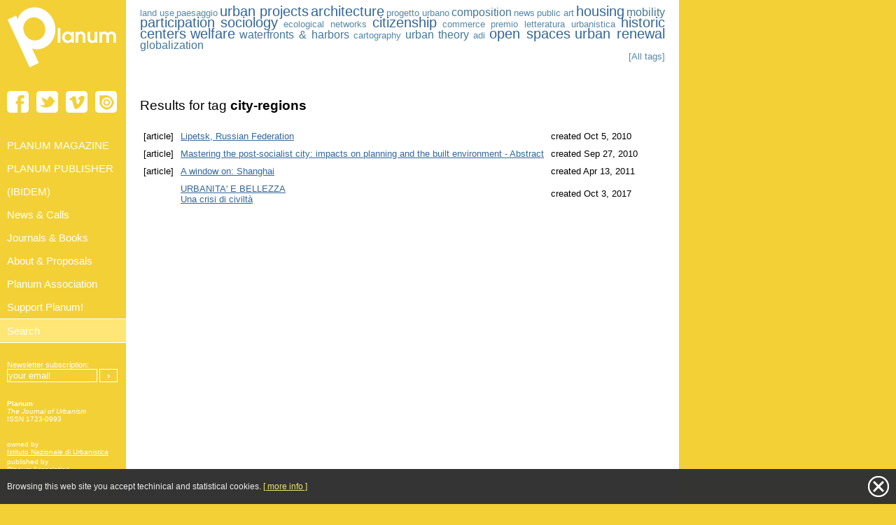

--- FILE ---
content_type: text/html; charset=UTF-8
request_url: http://www.planum.bedita.net/tag/city-regions
body_size: 4058
content:
<!DOCTYPE html PUBLIC "-//W3C//DTD XHTML 1.0 Transitional//EN" "http://www.w3.org/TR/xhtml1/DTD/xhtml1-transitional.dtd">
<html xmlns="http://www.w3.org/1999/xhtml" xml:lang="en-GB" dir="ltr">
<head>
	<meta http-equiv="Content-Type" content="text/html; charset=utf-8" />
	<title>Planum - The journal of Urbanism</title>
	<link rel="icon" href="/favicon.ico" type="image/x-icon" />
	<link rel="shortcut icon" href="/favicon.ico" type="image/x-icon" />

	

<meta name="author" content="" />
<meta http-equiv="Content-Style-Type" content="text/css" />
<meta name="generator" content="BEdita 3.1" />
	<link href="http://purl.org/dc/elements/1.1/" rel="schema.DC" />
<meta name="DC.title" content="Planum - The journal of Urbanism" />
<meta name="DC.format" content="text/html" />
<meta name="DC.language" content="eng" />
<meta name="DC.publisher" content="Planum association" />
<meta name="DC.modified" content="2022-05-18 14:28:30" />
<meta name="DC.identifier" content="1" />
<meta name="DC.license" content="RES" />
	<meta name="keywords" content="urbanistica,urban planning,planning, architecture" />
	<meta name="robots" content="index, follow" />

	<link rel="stylesheet" type="text/css" href="/css/common.css" media='all' />
	<link rel="stylesheet" type="text/css" href="/css/screen-2cols.css" media='screen' />
	<link rel="stylesheet" type="text/css" href="/css/template.css" media='all' />
	
	<!--[if lt IE 7]>
		<style media="screen" type="text/css">
		.col1 {
		width:100%;
		}
		</style>
	<![endif]-->
	
	<link rel="stylesheet" type="text/css" href="/css/colorbox.css" />
	
	<script type="text/javascript" src="/js/jquery-1.4.2.min.js"></script>
	<script type="text/javascript" src="/js/jquery.corner.js"></script>
	<script type="text/javascript" src="/js/jquery.colorbox-min.js"></script>
	<script type="text/javascript" src="/js/jquery.cookie.js"></script>
	<script type="text/javascript" src="/js/js.cookie.min.js"></script>
	<script type="text/javascript" src="/js/common.js"></script>

	

	
<link href="http://www.planum.bedita.net/rss/journals-books" type="application/rss+xml" rel="alternate" title="Journals &amp; Books" />
<link href="http://www.planum.bedita.net/rss/events-news" type="application/rss+xml" rel="alternate" title="News &amp; Calls" />
<link href="http://www.planum.bedita.net/rss/planum-publisher" type="application/rss+xml" rel="alternate" title="PLANUM PUBLISHER" />
<link href="http://www.planum.bedita.net/rss/ibidem-1" type="application/rss+xml" rel="alternate" title="(IBIDEM)" />
	


<style type="text/css">

#privacypolicy {
	display: none;
	position: fixed;
	bottom: 0;
	width: 100%;
	min-height: 50px;
	padding: 10px;
	padding-right: 50px;
	background-color: #333;
	color: #eee;
	font-size: 12px;
	box-sizing: border-box;
	z-index: 1000;
}
#privacypolicy > div {
	display: table;
	width: 100%;
	height: 30px;
	border: 0;
}
#privacypolicy p {
	display: table-cell;
	vertical-align: middle;
	margin: 0;
}

#privacypolicy .close-privacy {
	position: absolute;
	right: 10px;
	top: 10px;
	width: 30px;
	height: 30px;
	background: transparent url('../img/close-btn.png') top left no-repeat;
	text-indent: 100%;
	white-space: nowrap;
	overflow: hidden;
	outline: 0;
	cursor: pointer;
}
#privacypolicy a { color: #F0E963; }

</style>
</head>

<body>
<div id="privacypolicy">
	<div>
		<p>Browsing this web site you accept techinical and statistical cookies. <a title="close banner" class="close-privacy js-close-privacy">close</a> <a href="/cookiepolicy-planum.html" title="Click to get more information about privacy and cookies" target="_blank">[ more info ]</a></p>
	</div>
</div>

<div id="main">
	<div class="colmask leftmenu">
		<div class="colright">
			<div class="col1wrap">
				<!-- BODY COLUMN - col2 -->
				<div class="col1">
					<div id="header">
						<!-- tags -->
		<div class="tags">
		<p>
		
						
			<a title="Search for land use [1]" class="smallTag " href="/tag/land-use">land use</a>
					
						
			<a title="Search for paesaggio [1]" class="smallTag normalTag" href="/tag/paesaggio">paesaggio</a>
					
						
			<a title="Search for urban projects [18]" class="largeTag normalTag" href="/tag/urban-projects">urban projects</a>
					
						
			<a title="Search for architecture [26]" class="largeTag normalTag" href="/tag/architecture">architecture</a>
					
						
			<a title="Search for progetto urbano [1]" class="smallTag normalTag" href="/tag/progetto-urbano">progetto urbano</a>
					
						
			<a title="Search for composition [5]" class="mediumTag normalTag" href="/tag/composition">composition</a>
					
						
			<a title="Search for news [2]" class="smallTag normalTag" href="/tag/news">news</a>
					
						
			<a title="Search for public art [3]" class="smallTag normalTag" href="/tag/public-art">public art</a>
					
						
			<a title="Search for housing [12]" class="largeTag normalTag" href="/tag/housing">housing</a>
					
						
			<a title="Search for mobility [7]" class="mediumTag normalTag" href="/tag/mobility">mobility</a>
					
						
			<a title="Search for participation [11]" class="largeTag normalTag" href="/tag/participation">participation</a>
					
						
			<a title="Search for sociology [10]" class="largeTag normalTag" href="/tag/sociology">sociology</a>
					
						
			<a title="Search for ecological networks [1]" class="smallTag normalTag" href="/tag/ecological-networks">ecological networks</a>
					
						
			<a title="Search for citizenship [8]" class="largeTag normalTag" href="/tag/citizenship">citizenship</a>
					
						
			<a title="Search for commerce [2]" class="smallTag normalTag" href="/tag/commerce">commerce</a>
					
						
			<a title="Search for premio letteratura urbanistica [1]" class="smallTag normalTag" href="/tag/premio-letteratura-urbanistica">premio letteratura urbanistica</a>
					
						
			<a title="Search for historic centers [12]" class="largeTag normalTag" href="/tag/historic-centers">historic centers</a>
					
						
			<a title="Search for welfare [12]" class="largeTag normalTag" href="/tag/welfare">welfare</a>
					
						
			<a title="Search for waterfronts & harbors [7]" class="mediumTag normalTag" href="/tag/waterfronts-harbors">waterfronts & harbors</a>
					
						
			<a title="Search for cartography [1]" class="smallTag normalTag" href="/tag/cartography">cartography</a>
					
						
			<a title="Search for urban theory [4]" class="mediumTag normalTag" href="/tag/urban-theory">urban theory</a>
					
						
			<a title="Search for adi [1]" class="smallTag normalTag" href="/tag/adi">adi</a>
					
						
			<a title="Search for open spaces [13]" class="largeTag normalTag" href="/tag/open-spaces">open spaces</a>
					
						
			<a title="Search for urban renewal [10]" class="largeTag normalTag" href="/tag/urban-renewal">urban renewal</a>
					
						
			<a title="Search for globalization [6]" class="mediumTag normalTag" href="/tag/globalization">globalization</a>
							</p>

				<p style="text-align: right;"><a href="/tags" class="smallTag" title="Browse all tags">[All tags]</a></p>
			</div>
	
	
					</div>
					


		


<h2>Results for tag <span style="font-weight: bold;">city-regions</span></h2>




	<div class="listItem" style="margin-bottom: 30px;">
		<h2 style="margin-bottom: 20px;"></h2>
		<table class="searchresults">
				<tr>
						<td>[article]</td>
			<td><a href="/lipetsk-russian-federation" title="open Lipetsk, Russian Federation">Lipetsk, Russian Federation</a></td>
			<td style="white-space: nowrap;">created Oct  5, 2010</td>
				<tr>
						<td>[article]</td>
			<td><a href="/mastering-the-post-socialist-city-impacts-on-planning-and-the-built-environment-abstract" title="open Mastering the post-socialist city: impacts on planning and the built environment - Abstract">Mastering the post-socialist city: impacts on planning and the built environment - Abstract</a></td>
			<td style="white-space: nowrap;">created Sep 27, 2010</td>
				<tr>
						<td>[article]</td>
			<td><a href="/una-finestra-su-shanghai" title="open A window on: Shanghai">A window on: Shanghai</a></td>
			<td style="white-space: nowrap;">created Apr 13, 2011</td>
				<tr>
						<td></td>
			<td><a href="/l-urbanistica-dei-prof-ass-essori-br-esperienze-e-competenze-nell-amministrazione-pubblica-e-per-la-didattica-1-1" title="open URBANITA' E BELLEZZA <br /> Una crisi di civiltà">URBANITA' E BELLEZZA <br /> Una crisi di civiltà</a></td>
			<td style="white-space: nowrap;">created Oct  3, 2017</td>
				</tr>
		</table>
	</div>

	<div class="listItem">
	
		</div>


				</div>
				<!-- Body col2 end -->
			</div>
			
			
			<!-- LEFT COLUMN - col 1 -->
			<div class="col2">
				<!-- logo + payoff -->
<div>
	<a href="/" title="home page">
		<img src="/img/planum-logo.png" alt="Planum – online magazine" title="Planum.net"/>
	</a>
</div>

<!-- social -->
<div id="social">
	<a href="https://www.facebook.com/planumnet" target="_blank" title="Planum Magazine on Facebook">
		<img src="/img/planum-facebook.png" alt="facebook" title="Planum Magazine on Facebook"/>
	</a>
	
	<a href="https://twitter.com/Planumnet" target="_blank" title="Planum Magazine on Twitter">
		<img src="/img/planum-twitter.png" alt="twitter" title="Planum Magazine on Twitter"/>
	</a>

	<a href="http://vimeo.com/user2531968" target="_blank" title="Planum Magazine on Vimeo">
		<img src="/img/planum-vimeo.png" alt="vimeo" title="Planum Magazine on Vimeo"/>
	</a>
	
	<a href="http://issuu.com/planumnet" target="_blank" title="Planum Magazine on Issue">
		<img src="/img/planum-issue.png" alt="issue" title="Planum Magazine on Issue"/>
	</a>
	
	
	
</div>
<div id="social_separator"></div>



	<!-- menu -->
	<div>
		<ul class="menu">
						<li><a href="/planum-magazine" class=""><span>PLANUM MAGAZINE</span></a></li>
						<li><a href="/planum-publisher" class=""><span>PLANUM PUBLISHER</span></a></li>
						<li><a href="/ibidem-1" class=""><span>(IBIDEM)</span></a></li>
						<li><a href="/events-news" class=""><span>News & Calls</span></a></li>
						<li><a href="/journals-books" class=""><span>Journals & Books</span></a></li>
						<li><a href="/about" class=""><span>About & Proposals</span></a></li>
						<li><a href="/partners" class=""><span>Planum Association</span></a></li>
						<li><a href="/support-planum" class=""><span>Support Planum!</span></a></li>
					</ul>
		
		<form id="searchEngine" action="/search" method="post">
			<input type="text" name="searchstring" class="menu" value="Search" id="searchButton" />
		</form>
	</div>
	
	
	
	<!-- more menu
	<div>
		<ul class="moremenu">
		<li><a href="/partners"><span>Partners</span></a></li>
		<li><a href="/about"><span>About</span></a></li>
		</ul>
	</div>
	-->
	
	</form>
	<div>
		<form action="/hashjob/newsletter_subscribe" method="post" id="newsletter">
		<p style="font-size: 11px;">
		Newsletter subscription:<br/>
			<input type="hidden" name="data[joinGroup][0][mail_group_id]" value="1"/>
			<input type="text" value="your email" class="email" name="data[newsletter_email]" />
			<input type="submit" value="&rsaquo;" class="submit" />
		</p>
		</form>
	</div>

<!-- Planum -->
<div>
	<p><b>Planum</b><br/><i>The Journal of Urbanism</i><br/>ISSN 1723-0993</p>
</div>

<!-- owned -->
<div>
	<p>owned by<br/>
	<a href="http://www.inu.it" target="_blank">Istituto Nazionale di Urbanistica</a></p>
	<p>published by<br/>
	<a href="/planum-association" target="_blank">Planum Association</a></p>
</div>

<!-- supported -->
<div>
	<p>supported by</p>
	<p><a href="http://www.inu.it" target="_blank">Istituto Nazionale di Urbanistica</a></p>
	<p><a href="http://www.societaurbanisti.it" target="_blank">Società Italiana degli Urbanisti</a></p>
	<p><a href="http://www.arch.polimi.it" target="_blank">Scuola di Architettura e Società Politecnico di Milano</a></p>
	<p><a href="http://www.diap.polimi.it" target="_blank">Dipartimento di Architettura e Studi Urbani Politecnico di Milano</a></p>
	<p><a href="http://www.architettura.uniroma3.it" target="_blank">Dipartimento di Architettura Università degli Studi di Roma Tre</a></p>
</div>


<!-- supported -->
<div>
	<p>RSS feeds:</p>
			<p><a href="/rss/journals-books" tilte="news feed for Journals & Books">[RSS] Journals & Books</a></p>
			<p><a href="/rss/events-news" tilte="news feed for News & Calls">[RSS] News & Calls</a></p>
			<p><a href="/rss/planum-publisher" tilte="news feed for PLANUM PUBLISHER">[RSS] PLANUM PUBLISHER</a></p>
			<p><a href="/rss/ibidem-1" tilte="news feed for (IBIDEM)">[RSS] (IBIDEM)</a></p>
	</div>
			</div>
			
			<!-- Left col 1 end -->
		</div>
	</div>

	<div id="footer">
	<p>ISSN 1723-0993 | Registered at Court of Rome 4/12/2001, num. 514/2001</p>
	<p>Web site realized by <a title="open BEdita.com" href="http://www.channelweb.it" target="_blank">ChannelWeb</a> & Planum Association |
	Powered by <a rel="generator" title="BEdita Semantic Content Management Framework" href="http://www.bedita.com" target="_blank">BEdita 3</a>
	</p>
</div>
</div>


<script type="text/javascript">

  var _gaq = _gaq || [];
  _gaq.push(['_setAccount', 'UA-22623745-4']);
  _gaq.push(['_setDomainName', '.planum.net']);
  _gaq.push(['_trackPageview']);

  (function() {
    var ga = document.createElement('script'); ga.type = 'text/javascript'; ga.async = true;
    ga.src = ('https:' == document.location.protocol ? 'https://ssl' : 'http://www') + '.google-analytics.com/ga.js';
    var s = document.getElementsByTagName('script')[0]; s.parentNode.insertBefore(ga, s);
  })();

</script>


</body>
</html>

--- FILE ---
content_type: text/css
request_url: http://www.planum.bedita.net/css/screen-2cols.css
body_size: 1124
content:
@CHARSET "UTF-8";


/* Header styles */
#header {
	width: 100%;
	height: 115px;
	margin: 10px 0 15px;
	overflow: visible;
}

#footer {
	margin: 20px 20px 30px 200px;
	clear: both;
	font-size: 9px;
	text-align: center;
}


/* column container */
.colmask {
	position: relative; /* This fixes the IE7 overflow hidden bug and stops the layout jumping out of place */
	clear: both;
	float: left;
	width: 100%; /* width of whole page */
	overflow: hidden; /* This chops off any overhanging divs */
}

/* 2 column left menu settings */
.leftmenu {
	background: #f3d036; /* left background */
}

.leftmenu .colright {
	float: left;
	width: 200%;
	position: relative;
	left: 180px;
	background: #fff;
}

.leftmenu .col1wrap {
	float: right;
	width: 50%;
	position: relative;
	right: 180px;
	padding-bottom: 1em;
}

.leftmenu .col1 {
	margin: 0 20px 0 200px;
	position: relative;
	right: 100%;
/*	overflow: hidden; */
}

.leftmenu .col2 {
	font-family: Verdana, Geneva, Arial, Helvetica, "MS Trebuchet", sans-serif;
	font-size: 1.1em;
	float: left;
	width: 180px;
	position: relative;
	right: 180px;
	color: #fff;
}

.col2 > div { margin: 0 0 25px; }
.col2 a { color: #fff; } 
.col2 a:hover { color: #000; }
.col2 p, .col2 H1, .col2 H2, .col2 H3 { margin-left: 10px; margin-right: 8px; }
.col2 p {	font-size: 10px; }


/* left menu */
ul.menu {
	list-style: none;
	width: 100%;
	font-size: 1.1em;
}
ul.menu li {
	display: inline;
	list-style: none;
}

ul.menu a {
	display: block;
	padding: 2px 10px;
	line-height: 1.9em;
	color: #fff;
	text-decoration: none;
}
ul.menu a:hover {
	background-color: #000;
	color: #f3d036;
}
ul.menu a.active {
	background-color: #fff;
	color: #000;
}
ul.menu a.active:hover { color: #000; }

input.menu {
	width: 167px;
	height: 1.9em;
	padding: 2px 3px 2px 10px;
	border: none;
	border-top: #fff 1px solid;
	border-bottom: #fff 1px solid;
	background-color: #ffe676;
	color: #fff;
	font-size: 1.1em;
	line-height: 1.9em;
	cursor: pointer;
}


input.email {
	background-color: #F3D036;
	color: white;
	width: 125px;
	border: #fff 1px solid;
	padding: 1px;
} 
input.submit {
    background-color: #F3D036;
    border: 1px solid #FFFFFF;
    color: white;
    font-weight: bold;
	width: 26px;
}

/* cancellare se non si usa nel left column
ul.moremenu {
	font-size: 80%;
	list-style: none;
	width: 100%;
}
ul.moremenu li {
	list-style: none;
}
ul.moremenu a {
	padding: 2px 10px;
	text-decoration: none;
	color: #fff;
}
ul.moremenu a:hover {
	color: #000;
}
ul.moremenu a.active {
	background-color: #fff;
	color: #000;
}
ul.moremenu a.active:hover {
	color: #000;
}
*/

/* search */
table.searchresults {
	border-collapse: collapse;
	border: 0;
}
table.searchresults td { padding: 5px; }

/* tags */
.tags {
	font-family: Verdana, Geneva, Arial, Helvetica, "MS Trebuchet", sans-serif;
	font-size: 0.8em;
	font-weight: normal;
	line-height: 130%;
	text-align: justify;
}
.tags a { text-decoration: none; }
.tags a:hover { color: #c3b036; }

a.smallestTag { font-size: 9px; color:#69b; }
a.smallTag { font-size: 13px; color:#58a; }
a.mediumTag { font-size: 16px; color:#479; }
a.largeTag { font-size: 20px; color:#369; }
a.largestTag { font-size: 24px; color:#239; }

a.highlightTag { color: #555; }





--- FILE ---
content_type: application/javascript
request_url: http://www.planum.bedita.net/js/common.js
body_size: 731
content:
/**
 * NOTE
 * 
 */

$(document).ready(function(){

	$('input#searchButton').focusin(function() {
		if ($(this).val() == "Search")
		$(this).val("");
	}).focusout(function() {
		if ($(this).val() == "")
		$(this).val("Search");
	});


	var defaultEmailTxt = "your email";
	$('input.email').val(defaultEmailTxt);
	$('input.email').focusin(function() {
		if ($(this).val() == defaultEmailTxt)
			$(this).val("");
	}).focusout(function() {
		if ($(this).val() == "")
			$(this).val(defaultEmailTxt);
	});


	$('input#searchButton').mouseenter(function() {
		$(this).css("color", "#000");
    }).mouseleave(function(){
		$(this).css("color", "#fff");
    });


	$('.pagetoolbar li').corner("5px");
//	$('.coloredBox').corner("10px tl br");


	$('a.modal').colorbox();
	$(".colorbox").colorbox({opacity: 0.95, current:'{current} of {total}'});


function cookieEvents() {
    var hidePrivacy = Cookies.get('behideprivacy');

    if (!hidePrivacy) {
        $('#privacypolicy').delay(2000).fadeIn(300);

        $('.js-close-privacy').click(function(e) {
            e.preventDefault();
            if (typeof Cookies != "undefined") {
                Cookies.set('cwhideprivacy', true, { expires: 365 });
            }
            $('#privacypolicy').fadeOut(300);
        });
    }
}

	// cookie new events
	cookieEvents();

});





jQuery.fn.toggleText = function(a, b) {
	return this.each(function() {
		jQuery(this).text(jQuery(this).text() == a ? b : a);
	});
};

jQuery.fn.toggleValue = function(a, b) {
	return this.each(function() {
		jQuery(this).val(jQuery(this).val() == a ? b : a);
	});
};

jQuery.fn.equalHeights = function() {
	var maxHeight=0;
	this.each(function(){
		if (this.offsetHeight>maxHeight) {maxHeight=this.offsetHeight;}
	});
	this.each(function(){
		$(this).height(maxHeight + "px");
		if (this.offsetHeight>maxHeight) {
			$(this).height((maxHeight-(this.offsetHeight-maxHeight))+"px");
		}
	});
};


